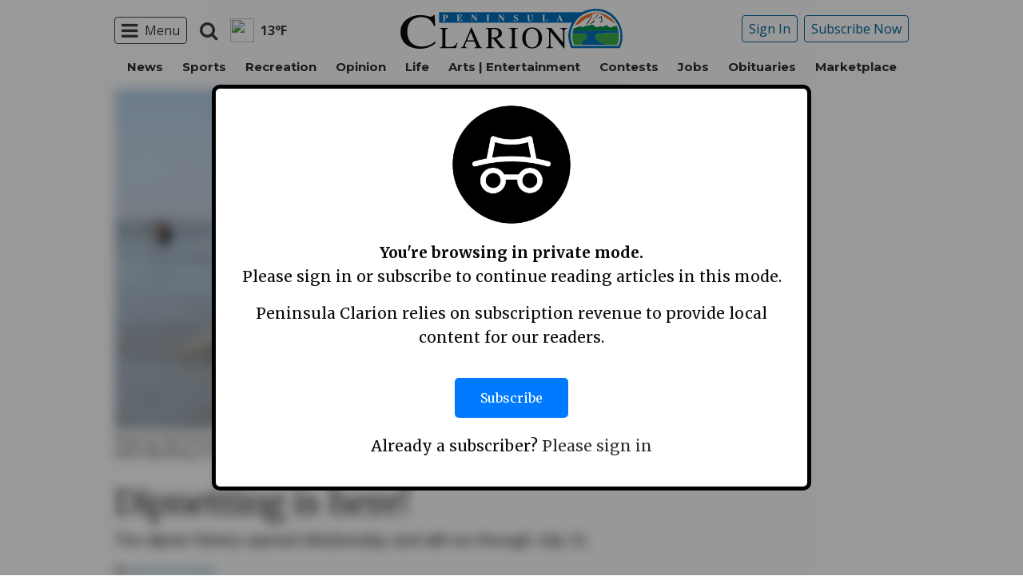

--- FILE ---
content_type: text/html; charset=utf-8
request_url: https://www.google.com/recaptcha/api2/aframe
body_size: 264
content:
<!DOCTYPE HTML><html><head><meta http-equiv="content-type" content="text/html; charset=UTF-8"></head><body><script nonce="FbkCbnMym8jDbicvcuQduA">/** Anti-fraud and anti-abuse applications only. See google.com/recaptcha */ try{var clients={'sodar':'https://pagead2.googlesyndication.com/pagead/sodar?'};window.addEventListener("message",function(a){try{if(a.source===window.parent){var b=JSON.parse(a.data);var c=clients[b['id']];if(c){var d=document.createElement('img');d.src=c+b['params']+'&rc='+(localStorage.getItem("rc::a")?sessionStorage.getItem("rc::b"):"");window.document.body.appendChild(d);sessionStorage.setItem("rc::e",parseInt(sessionStorage.getItem("rc::e")||0)+1);localStorage.setItem("rc::h",'1769106474748');}}}catch(b){}});window.parent.postMessage("_grecaptcha_ready", "*");}catch(b){}</script></body></html>

--- FILE ---
content_type: application/javascript; charset=utf-8
request_url: https://fundingchoicesmessages.google.com/f/AGSKWxUkeLT4EIyCLS7x5qw4cPov133Qd-E99BmTeed5RAMO_MyxONSZsxGkaAP1iO7P5miRDcaXV8ppzLHnD2XWBpFg0Tx95Oy94BGxRk_0Nb0IqVzBtyrylhQ0lmGEPnrq4sNpVkcydccUmBklVYIDp2T73S1FQ_9uNFt06KObfhVY0eqQTB4tLAYrtfzR/__370x270./imgad._ads?/bundles/ads-/ad468x80.
body_size: -1289
content:
window['9f0867b5-383c-46fc-864a-fe0553d6c957'] = true;